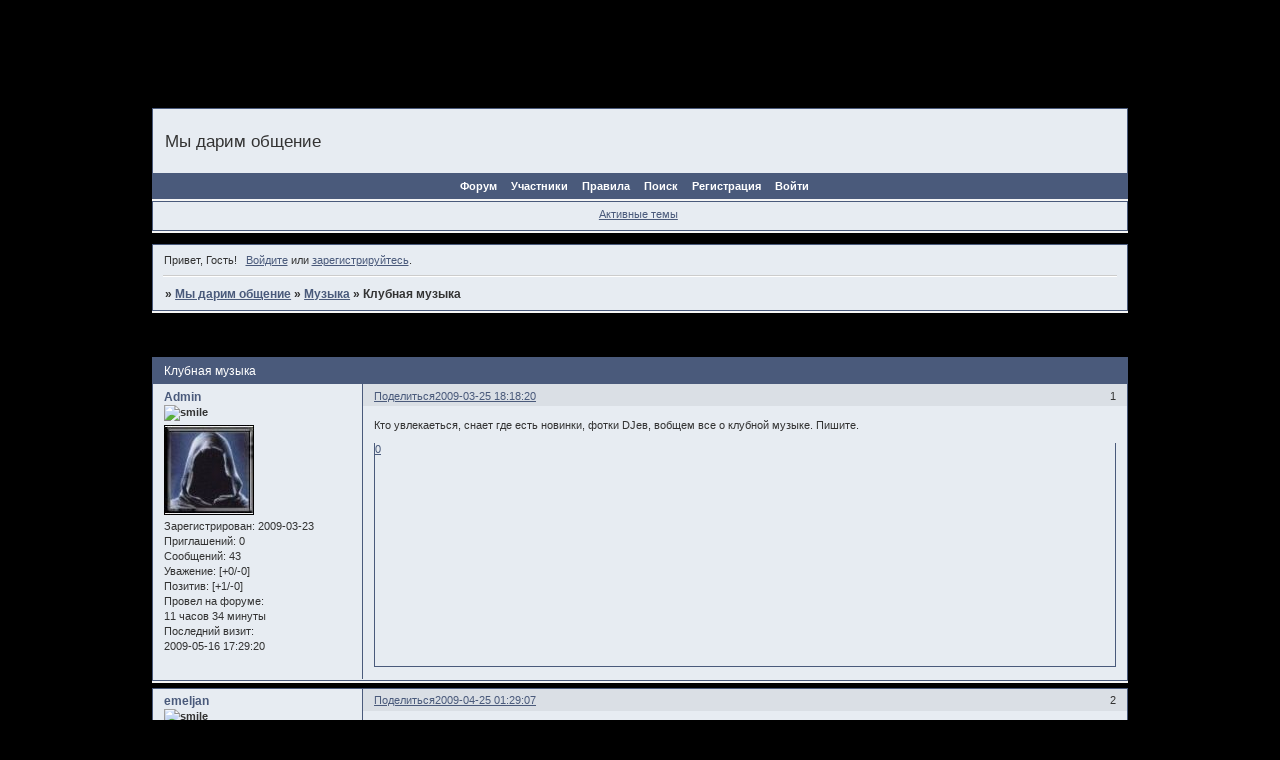

--- FILE ---
content_type: text/html; charset=windows-1251
request_url: http://forumnpr.7il.ru/viewtopic.php?id=19
body_size: 5247
content:
<!DOCTYPE html PUBLIC "-//W3C//DTD XHTML 1.0 Strict//EN" "http://www.w3.org/TR/xhtml1/DTD/xhtml1-strict.dtd">
<html xmlns="http://www.w3.org/1999/xhtml" xml:lang="ru" lang="ru" dir="ltr" prefix="og: http://ogp.me/ns#">
<head>
<meta http-equiv="Content-Type" content="text/html; charset=windows-1251">
<meta name="viewport" content="width=device-width, initial-scale=1.0">
<title>Клубная музыка</title>
<meta property="og:title" content="Клубная музыка"><meta property="og:url" content="http://forumnpr.7il.ru/viewtopic.php?id=19"><script type="text/javascript">
try{self.document.location.hostname==parent.document.location.hostname&&self.window!=parent.window&&self.parent.window!=parent.parent.window&&document.write('</he'+'ad><bo'+'dy style="display:none"><plaintext>')}catch(e){}
try{if(top===self&&location.hostname.match(/^www\./))location.href=document.URL.replace(/\/\/www\./,'//')}catch(e){}
var FORUM = new Object({ set : function(prop, val){ try { eval("this."+prop+"=val"); } catch (e) {} }, get : function(prop){ try { var val = eval("this."+prop); } catch (e) { var val = undefined; } return val; }, remove : function(prop, val){ try { eval("delete this."+prop); } catch (e) {} } });
FORUM.set('topic', { "subject": "Клубная музыка", "closed": "0", "num_replies": "1", "num_views": "1354", "forum_id": "21", "forum_name": "Музыка", "moderators": { "5": "Moder" }, "language": { "share_legend": "Расскажите друзьям!", "translate": "Перевести", "show_original": "Показать оригинал" } });
// JavaScript переменные форума
var BoardID = 553313;
var BoardCat = 3;
var BoardStyle = 'XmasIani';
var ForumAPITicket = 'ad1e385455a1c8c91b797d291d661036449f3af0';
var GroupID = 3;
var GroupTitle = 'Гость';
var GroupUserTitle = '&lt;img src=&quot;http://nextmobile.kmx.ru/bh.gif&quot; alt=&quot;smile&quot;&gt;&lt;br&gt;';
var BaseDomain = '7il.ru';
var PartnerID = 4;
var RequestTime = 1768989644;
var StaticURL = 'http://forumstatic.ru';
var AvatarsURL = 'http://forumavatars.ru';
var FilesURL = 'http://forumstatic.ru';
var ScriptsURL = 'http://forumscripts.ru';
var UploadsURL = 'http://upforme.ru';
</script>
<script type="text/javascript" src="/js/libs.min.js?v=4"></script>
<script type="text/javascript" src="/js/extra.js?v=5"></script>
<link rel="alternate" type="application/rss+xml" href="http://forumnpr.7il.ru/export.php?type=rss&amp;tid=19" title="RSS" />
<link rel="top" href="http://forumnpr.7il.ru" title="Форум" />
<link rel="search" href="http://forumnpr.7il.ru/search.php" title="Поиск" />
<link rel="author" href="http://forumnpr.7il.ru/userlist.php" title="Участники" />
<link rel="up" title="Музыка" href="http://forumnpr.7il.ru/viewforum.php?id=21" />
<link rel="stylesheet" type="text/css" href="/style/XmasIani/XmasIani.css" />
<link rel="stylesheet" type="text/css" href="/style/extra.css?v=23" />
<link rel="stylesheet" type="text/css" href="/style/mobile.css?v=5" />
<script type="text/javascript">$(function() { $('#register img[title],#profile8 img[title]').tipsy({fade: true, gravity: 'w'}); $('#viewprofile img[title],.post-author img[title]:not(li.pa-avatar > img),.flag-i[title]').tipsy({fade: true, gravity: 's'}); });</script>
<script>window.yaContextCb=window.yaContextCb||[]</script><script src="https://yandex.ru/ads/system/context.js" async></script>
</head>
<body>

<!-- body-header -->
<div id="pun_wrap">
<div id="pun" class="ru isguest gid3">
<div id="pun-viewtopic" class="punbb" data-topic-id="19" data-forum-id="21" data-cat-id="3">


<div id="mybb-counter" style="display:none">
<script type="text/javascript"> (function(m,e,t,r,i,k,a){m[i]=m[i]||function(){(m[i].a=m[i].a||[]).push(arguments)}; m[i].l=1*new Date(); for (var j = 0; j < document.scripts.length; j++) {if (document.scripts[j].src === r) { return; }} k=e.createElement(t),a=e.getElementsByTagName(t)[0],k.async=1,k.src=r,a.parentNode.insertBefore(k,a)}) (window, document, "script", "https://mc.yandex.ru/metrika/tag.js", "ym"); ym(201230, "init", { clickmap:false, trackLinks:true, accurateTrackBounce:true });

</script> <noscript><div><img src="https://mc.yandex.ru/watch/201230" style="position:absolute; left:-9999px;" alt="" /></div></noscript>
</div>

<div id="html-header">
	<center> <font color="#000000"><big><b> ФОРУМ НАБИРАЕТ 7 МОДЕРАТОРОВ. ЖЕЛАЮЩИЕ ПИШИТЕ В ЛЫЧКУ НА НИК Admin,<br> в форуме "О форуме" есть тема по этому поводу, можете писать и туда<br>
Или в потдержку:<br>
Mail: forumnpr@rambler.ru  ICQ:577-377-954
</b></big></font><br><br>
</div>

<div id="pun-title" class="section">
	<table id="title-logo-table" cellspacing="0">
		<tbody id="title-logo-tbody">
			<tr id="title-logo-tr">
				<td id="title-logo-tdl" class="title-logo-tdl">
					<h1 class="title-logo"><span>Мы дарим общение</span></h1>
				</td>
				<td id="title-logo-tdr" class="title-logo-tdr"><!-- banner_top --></td>
			</tr>
		</tbody>
	</table>
</div>

<div id="pun-navlinks" class="section">
	<h2><span>Меню навигации</span></h2>
	<ul class="container">
		<li id="navindex"><a href="http://forumnpr.7il.ru/"><span>Форум</span></a></li>
		<li id="navuserlist"><a href="http://forumnpr.7il.ru/userlist.php" rel="nofollow"><span>Участники</span></a></li>
		<li id="navrules"><a href="http://forumnpr.7il.ru/misc.php?action=rules" rel="nofollow"><span>Правила</span></a></li>
		<li id="navsearch"><a href="http://forumnpr.7il.ru/search.php" rel="nofollow"><span>Поиск</span></a></li>
		<li id="navregister"><a href="http://forumnpr.7il.ru/register.php" rel="nofollow"><span>Регистрация</span></a></li>
		<li id="navlogin"><a href="http://forumnpr.7il.ru/login.php" rel="nofollow"><span>Войти</span></a></li>
	</ul>
</div>

<div id="pun-ulinks" class="section" onclick="void(0)">
	<h2><span>Пользовательские ссылки</span></h2>
	<ul class="container">
		<li class="item1"><a href="http://forumnpr.7il.ru/search.php?action=show_recent">Активные темы</a></li>
	</ul>
</div>

<!-- pun_announcement -->

<div id="pun-status" class="section">
	<h2><span>Информация о пользователе</span></h2>
	<p class="container">
		<span class="item1">Привет, Гость!</span> 
		<span class="item2"><a href="/login.php" rel="nofollow">Войдите</a> или <a href="/register.php" rel="nofollow">зарегистрируйтесь</a>.</span> 
	</p>
</div>

<div id="pun-break1" class="divider"><hr /></div>

<div id="pun-crumbs1" class="section">
	<p class="container crumbs"><strong>Вы здесь</strong> <em>&#187;&#160;</em><a href="http://forumnpr.7il.ru/">Мы дарим общение</a> <em>&#187;&#160;</em><a href="http://forumnpr.7il.ru/viewforum.php?id=21">Музыка</a> <em>&#187;&#160;</em>Клубная музыка</p>
</div>

<div id="pun-break2" class="divider"><hr /></div>

<div class="section" style="border:0 !important;max-width:100%;overflow:hidden;display:flex;justify-content:center;max-height:250px;overflow:hidden;min-width:300px;">
		<!-- Yandex.RTB R-A-17775062-1 -->
<div id="yandex_rtb_R-A-17775062-1"></div>
<script>
window.yaContextCb.push(() => {
    Ya.Context.AdvManager.render({
        "blockId": "R-A-17775062-1",
        "renderTo": "yandex_rtb_R-A-17775062-1"
    })
})
</script>
</div>

<div id="pun-main" class="main multipage">
	<h1><span>Клубная музыка</span></h1>
	<div class="linkst">
		<div class="pagelink">Страница: <strong>1</strong></div>
	</div>
	<div id="topic_t19" class="topic">
		<h2><span class="item1">Сообщений</span> <span class="item2">1 страница 2 из 2</span></h2>
		<div id="p35" class="post topicpost topic-starter" data-posted="1237994300" data-user-id="2" data-group-id="1">
			<h3><span><a class="sharelink" rel="nofollow" href="#p35" onclick="return false;">Поделиться</a><strong>1</strong><a class="permalink" rel="nofollow" href="http://forumnpr.7il.ru/viewtopic.php?id=19#p35">2009-03-25 18:18:20</a></span></h3>
			<div class="container">
							<div class="post-author topic-starter">
								<ul>
						<li class="pa-author"><span class="acchide">Автор:&nbsp;</span><a href="http://forumnpr.7il.ru/profile.php?id=2" rel="nofollow">Admin</a></li>
						<li class="pa-title"><img src="http://s42.radikal.ru/i098/0903/ea/64f234de956f.png" alt="smile"><br></li>
						<li class="pa-avatar item2"><img src="http://forumavatars.ru/img/avatars/0008/71/61/2-1237860101.jpg" alt="Admin" title="Admin" /></li>
						<li class="pa-reg"><span class="fld-name">Зарегистрирован</span>: 2009-03-23</li>
						<li class="pa-invites"><span class="fld-name">Приглашений:</span> 0</li>
						<li class="pa-posts"><span class="fld-name">Сообщений:</span> 43</li>
						<li class="pa-respect"><span class="fld-name">Уважение:</span> <span>[+0/-0]</span></li>
						<li class="pa-positive"><span class="fld-name">Позитив:</span> <span>[+1/-0]</span></li>
						<li class="pa-time-visit"><span class="fld-name">Провел на форуме:</span><br />11 часов 34 минуты</li>
						<li class="pa-last-visit"><span class="fld-name">Последний визит:</span><br />2009-05-16 17:29:20</li>
				</ul>
			</div>
					<div class="post-body">
					<div class="post-box">
						<div id="p35-content" class="post-content">
<p>Кто увлекаеться, снает где есть новинки, фотки DJев, вобщем все о клубной музыке. Пишите.</p>
						</div>
			<div class="post-rating"><p class="container"><a title="Вы не можете дать оценку участнику">0</a></p></div>
					</div>
					<div class="clearer"><!-- --></div>
				</div>
			</div>
		</div>
		<div id="p49" class="post altstyle endpost" data-posted="1240608547" data-user-id="7" data-group-id="2">
			<h3><span><a class="sharelink" rel="nofollow" href="#p49" onclick="return false;">Поделиться</a><strong>2</strong><a class="permalink" rel="nofollow" href="http://forumnpr.7il.ru/viewtopic.php?id=19#p49">2009-04-25 01:29:07</a></span></h3>
			<div class="container">
							<div class="post-author no-avatar">
								<ul>
						<li class="pa-author"><span class="acchide">Автор:&nbsp;</span><a href="http://forumnpr.7il.ru/profile.php?id=7" rel="nofollow">emeljan</a></li>
						<li class="pa-title"><img src="http://s53.radikal.ru/i141/0903/7d/1aefa4e24246.png" alt="smile"><br></li>
						<li class="pa-reg"><span class="fld-name">Зарегистрирован</span>: 2009-03-25</li>
						<li class="pa-invites"><span class="fld-name">Приглашений:</span> 0</li>
						<li class="pa-posts"><span class="fld-name">Сообщений:</span> 5</li>
						<li class="pa-respect"><span class="fld-name">Уважение:</span> <span>[+0/-0]</span></li>
						<li class="pa-positive"><span class="fld-name">Позитив:</span> <span>[+0/-0]</span></li>
						<li class="pa-sex"><span class="fld-name">Пол:</span> Мужской</li>
						<li class="pa-age"><span class="fld-name">Возраст:</span> 36 <span style="font-size:0.9em; vertical-align:top">[1989-12-08]</span></li>
						<li class="pa-time-visit"><span class="fld-name">Провел на форуме:</span><br />40 минут</li>
						<li class="pa-last-visit"><span class="fld-name">Последний визит:</span><br />2009-07-14 00:50:13</li>
				</ul>
			</div>
					<div class="post-body">
					<div class="post-box">
						<div id="p49-content" class="post-content">
<p>DJ Tiesto рулевая тема:-)</p>
						</div>
			<div class="post-rating"><p class="container"><a title="Вы не можете дать оценку участнику">0</a></p></div>
					</div>
					<div class="clearer"><!-- --></div>
				</div>
			</div>
		</div>
	</div>
	<div class="linksb">
		<div class="pagelink">Страница: <strong>1</strong></div>
	</div>
	<div class="section" style="border:0 !important; max-width:100%;text-align:center;overflow:hidden;max-height:250px;overflow:hidden;min-width:300px;">
		<!-- Yandex.RTB R-A-17775062-2 -->
<div id="yandex_rtb_R-A-17775062-2"></div>
<script>
window.yaContextCb.push(() => {
    Ya.Context.AdvManager.render({
        "blockId": "R-A-17775062-2",
        "renderTo": "yandex_rtb_R-A-17775062-2"
    })
})
</script>
<script async src="https://cdn.digitalcaramel.com/caramel.js"></script>
<script>window.CaramelDomain = "mybb.ru"</script>
</div>
</div>
<script type="text/javascript">$(document).trigger("pun_main_ready");</script>

<!-- pun_stats -->

<!-- banner_mini_bottom -->

<!-- banner_bottom -->

<!-- bbo placeholder-->

<div id="pun-break3" class="divider"><hr /></div>

<div id="pun-crumbs2" class="section">
	<p class="container crumbs"><strong>Вы здесь</strong> <em>&#187;&#160;</em><a href="http://forumnpr.7il.ru/">Мы дарим общение</a> <em>&#187;&#160;</em><a href="http://forumnpr.7il.ru/viewforum.php?id=21">Музыка</a> <em>&#187;&#160;</em>Клубная музыка</p>
</div>

<div id="pun-break4" class="divider"><hr /></div>

<div id="pun-about" class="section">
	<p class="container">
		<span class="item1" style="padding-left:0"><a title="создать форум бесплатно" href="//mybb.ru/" target="_blank">создать форум бесплатно</a></span>
	</p>
</div>
<script type="text/javascript">$(document).trigger("pun_about_ready"); if (typeof ym == 'object') {ym(201230, 'userParams', {UserId:1, is_user:0}); ym(201230, 'params', {forum_id: 553313});}</script>


<div id="html-footer" class="section">
	<div class="container"><center>
<!-- begin of Top100 logo -->
<a href="http://top100.rambler.ru/home?id=1647223"><img src="http://top100-images.rambler.ru/top100/banner-88x31-rambler-blue3.gif" alt="Rambler's Top100" width="88" height="31" border="0" /></a>
<!-- end of Top100 logo -->

<!--Rating@Mail.ru counter-->
<a target="_top" href="http://top.mail.ru/jump?from=1612306">
<img src="http://da.c9.b8.a1.top.mail.ru/counter?id=1612306;t=131" 
border="0" height="40" width="88" alt="Рейтинг@Mail.ru"></a>
<!--// Rating@Mail.ru counter-->

<!-- HotLog -->

<script type="text/javascript" language="javascript">
hotlog_js="1.0";
hotlog_r=""+Math.random()+"&s=616379&im=101&r="+escape(document.referrer)+"&pg="+
escape(window.location.href);
document.cookie="hotlog=1; path=/"; hotlog_r+="&c="+(document.cookie?"Y":"N");
</script>
<script type="text/javascript" language="javascript1.1">
hotlog_js="1.1";hotlog_r+="&j="+(navigator.javaEnabled()?"Y":"N")
</script>
<script type="text/javascript" language="javascript1.2">
hotlog_js="1.2";
hotlog_r+="&wh="+screen.width+'x'+screen.height+"&px="+
(((navigator.appName.substring(0,3)=="Mic"))?
screen.colorDepth:screen.pixelDepth)</script>
<script type="text/javascript" language="javascript1.3">hotlog_js="1.3"</script>
<script type="text/javascript" language="javascript">hotlog_r+="&js="+hotlog_js;
document.write("<a href='http://click.hotlog.ru/?616379' target='_top'><img "+
" src='http://hit30.hotlog.ru/cgi-bin/hotlog/count?"+
hotlog_r+"&' border=0 width=88 height=31 alt=HotLog><\/a>")
</script>
<noscript>
<a href="http://click.hotlog.ru/?616379" target="_top">
<img src="http://hit30.hotlog.ru/cgi-bin/hotlog/count?s=616379&amp;im=101" border="0" 
 width="88" height="31" alt="HotLog"></a>
</noscript>

<!-- /HotLog -->

<!--LiveInternet counter--><script type="text/javascript"><!--
document.write("<a href='http://www.liveinternet.ru/click' "+
"target=_blank><img src='http://counter.yadro.ru/hit?t52.6;r"+
escape(document.referrer)+((typeof(screen)=="undefined")?"":
";s"+screen.width+"*"+screen.height+"*"+(screen.colorDepth?
screen.colorDepth:screen.pixelDepth))+";u"+escape(document.URL)+
";"+Math.random()+
"' alt='' title='LiveInternet: показано число просмотров и"+
" посетителей за 24 часа' "+
"border='0' width='88' height='31'><\/a>")
//--></script><!--/LiveInternet--></div>
</div>

</div>
</div>
</div>




</body>
</html>


--- FILE ---
content_type: text/css
request_url: http://forumnpr.7il.ru/style/XmasIani/XmasIani_cs.css
body_size: 1044
content:
/* CS1 Background and text colours
-------------------------------------------------------------*/

html, body {
  background: url(../../img/XmasIani/snow.gif) #000;
}

/* CS1.1 */
.punbb .main .container,
.punbb .section .container,
.punbb .section .formal .container,
.punbb .formal fieldset,
#viewprofile li strong, #viewprofile li div,
#setmods dd, #pun-ulinks .container, .punbb .post-body,
.post-box, .punbb .post-links, .punbb-admin #pun-admain .adcontainer,
.punbb .info-box, .punbb #pun-main .info-box .legend {
  background-color: #e7ecf2;
  color: #333;
  }

.punbb .post .container {
  background-color: #e7ecf2;
  }

.punbb .post h3 {
  background-color: #e7ecf2;
  color: #333;
}

.punbb td.tc2, .punbb td.tc3 {
  background-color: #c5cbd3;
  color: #333;
  }

/* CS1.3 */
#pun-stats h2, .punbb .main h1, .punbb .main h2, #pun-debug h2, .punbb-admin #pun-admain h2 {
  background:#4a5a7b;
  color: #fff;
  }

/* CS1.4 */
#pun-title, #pun-title .container, .punbb .modmenu .container {
  background:#e7ecf2;
  color: #333;
  }

/* CS1.5 */
.punbb legend span, #viewprofile h2 span, #profilenav h2 span, .punbb-admin #pun-admain legend span {
  background-color: #e7ecf2;
  color: #333
  }

.punbb th {
  background: #c0c5ce
}

.punbb .post h3 span {
  background: #DADFE5
}

/* CS1.7 */
.punbb .quote-box, .punbb .code-box {
  background-color: #f1f1f1;
  color: #333
  }

/* CS1.8 */
#pun-navlinks .container {
  background: #4a5a7b;
  color: #f1f1f1;
  }

.offline li.pa-online strong {
  font-weight: normal
  }

/* CS2 Border colours
-------------------------------------------------------------*/

/* CS2.1 */
.punbb .container, .punbb .post-body, .post h3, #pun-title {
  border-color: #4a5a7b
  }

/* CS2.2 */
.punbb .section, .punbb .forum, .punbb .formal, .punbb .modmenu, .punbb .info,
.punbb .category, .punbb .post {
  border-color: #f5f5f5
  }

/* CS2.3 */
#pun-stats h2, .punbb .main h1, .punbb .main h2, #pun-debug h2, .punbb-admin #pun-admain h2 {
  border-color: #4a5a7b;
  }

/* CS2.4 */
.punbb td, .punbb fieldset, #viewprofile ul, #profilenav ul, .punbb .post .post-body,
.punbb .post h3 span, .post-links ul, .post-links, .usertable table {
  border-color: #4a5a7b;
  }

/* CS2.5 */
.punbb th {
  border-color:#4a5a7b
  }

/* CS2.6 */
.punbb .quote-box, .punbb .code-box {
  border-color: #ccc #fff #fff #ccc;;
  }

#pun-ulinks li, #pun-announcement h2 span, li#onlinelist, #pun-help .formal .info-box h3.legend span {
  border-color: #ccc
  }

#pun-ulinks li a, #pun-announcement h2, li#onlinelist div, #pun-help .formal .info-box h3.legend {
  border-color: #fff
  }

.punbb .divider {
  border-color: #ccc #fff #fff #fff
  }

.punbb .formal fieldset .post-box, .punbb .info-box {
  border: 1px solid #dedfdf
  }

li.pa-online {
  border-left-color: #4a5a7b;
  }

/* CS3 Links
-------------------------------------------------------------*/

/* CS3.1 */
.punbb a, .punbb a:link, .punbb a:visited,
.punbb-admin #pun-admain a, .punbb-admin #pun-admain a:link, .punbb-admin #punbb-admain a:visited {
  color: #4a5a7b
  }

.punbb li.isactive a, .punbb li.isactive a:link, .punbb li.isactive a:visited {
  color: #333
  }

/* CS3.2 */
.punbb a:hover, .punbb a:focus, .punbb a:active,  .punbb-admin #pun-admain .nodefault,
.punbb-admin #punbb-admain a:hover, .punbb-admin #punbb-admain a:focus, .punbb-admin #punbb-admain a:active {
  color: #EC1616;
  }

/* CS3.3 */
#pun-navlinks a {
  color:#fff;
  text-decoration: none
  }

/* CS3.4 */
#pun-navlinks a:hover, #pun-navlinks a:focus, #pun-navlinks a:active {
  color: #fff;
  text-decoration: underline
  }

#pun-pagelinks a:active, #pun-pagelinks a:focus {
  background-color: #333;
  color: #fff;
  }

/* CS4 Post status icons
 -------------------------------------------------------------*/
div.icon {
        background: url(../../img/XmasIani/fulg1.gif) no-repeat;
}

tr.inew div.icon {
        background: url(../../img/XmasIani/fulg2.gif) no-repeat;
}

tr.iclosed div.icon {
        background: url(../../img/XmasIani/fulg1.gif) no-repeat;
}

tr.iredirect div.icon {
        background: url(../../img/XmasIani/fulg2.gif) no-repeat;
}